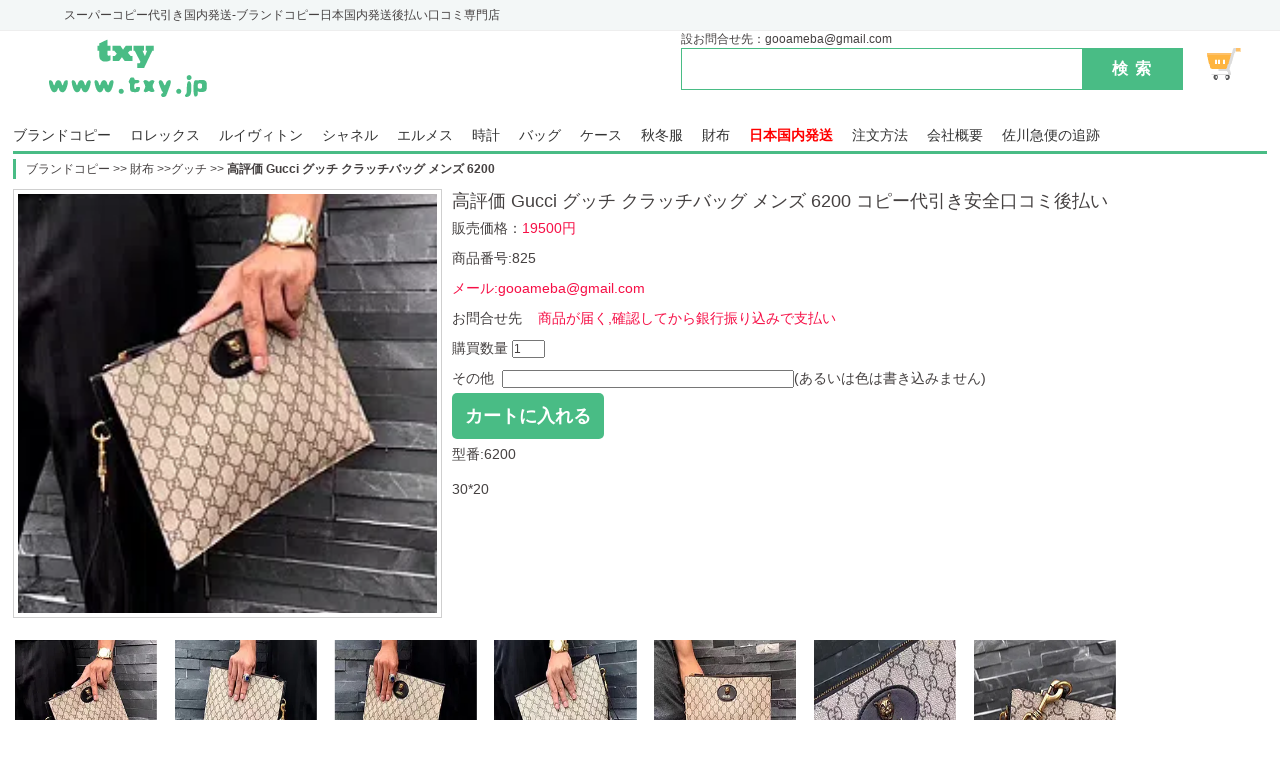

--- FILE ---
content_type: text/html; charset=UTF-8
request_url: https://www.txy.jp/825
body_size: 3488
content:
<!doctype html>
<html lang="ja">
<head>
<meta http-equiv="Content-Type" content="text/html; charset=utf-8" />
<title>高評価 Gucci グッチ クラッチバッグ メンズ 6200  コピー代引き安全口コミ後払い</title>
<meta name="keywords" content="高評価 Gucci グッチ クラッチバッグ メンズ 6200  コピー代引き安全口コミ後払い" />
<meta name="description" content="高評価 Gucci グッチ クラッチバッグ メンズ 6200  コピー代引き安全口コミ後払い" />
<meta name="robots" content="index,follow,noarchive"/>
<meta name="google-site-verification" content="6V2dw_rp6H425mZ4HoVRjb4ggOD4NsOlL7gqhhPEWfs" />
<meta content="width=device-width,initial-scale=1,maximum-scale=1,user-scalable=no" name="viewport">
<link type="text/css" rel="stylesheet" href="https://www.txy.jp/app/webroot/style/style.css" />
<link rel="shortcut icon" href="https://www.txy.jp/image/favicon.ico" type="image/x-icon" />

<!-- Google tag (gtag.js) -->
<script async src="https://www.googletagmanager.com/gtag/js?id=G-G11XYN24TW"></script>
<script>
  window.dataLayer = window.dataLayer || [];
  function gtag(){dataLayer.push(arguments);}
  gtag('js', new Date());

  gtag('config', 'G-G11XYN24TW');
</script>
</head>
<script language="javascript">
function checkname(){
    if(document.getElementById("search").value==""){
	    alert("検索の条件を入力して下さい！");
		return false;
	}
}
</script>
<body>
<div class="gooxy-top">
	<div class="gooxy-topcon">スーパーコピー代引き国内発送-ブランドコピー日本国内発送後払い口コミ専門店</div>
</div>
<div class="logo">
	 <div class="gooxy-logo">
     	<div class="gooxy-logopic">
          <a href="https://www.txy.jp/" title="スーパーコピーブランド代引き "><img src="https://www.txy.jp/app/webroot/images/front/logo.gif" alt=""/></a>
        </div>
     </div>
     <div class="gooxy-right">
         <div class="gooxy-email">設お問合せ先：gooameba@gmail.com</div>
         <div class="gooxy-goo">
         	<div class="goo-input">
         	<form name="form1" action="https://www.txy.jp/search" method="get"  onSubmit="return checkname()">
               <div class="search-input">
                 <input type="text" name="p" id="search"/>
               </div>
               <div class="search-btn">
                  <input value="検索" type="submit">
               </div>
            </form>
            </div>
            <a href="https://www.txy.jp/cart/shoppingcart" class="goo-car" rel="nofollow">ショッピング</a>
         </div>
     </div>
</div>
<div class="gooxy-nav">
	<ul>
       <li><a href="https://www.txy.jp/" title="ブランドコピー">ブランドコピー</a></li> 
       <li><a href="https://www.txy.jp/rolex-watch" title="ロレックスコピー代引き">ロレックス </a></li>    
       <li><a href="https://www.txy.jp/louisvuitton-bag" title="ルイヴィトンスーパーコピー">ルイヴィトン</a></li>    
       <li><a href="https://www.txy.jp/chanel-bag" title="シャネルスーパーコピー">シャネル</a></li>  
       <li><a href="https://www.txy.jp/hermes-bag" title="エルメススーパーコピー">エルメス </a></li>  
       <li><a href="https://www.txy.jp/watch" title="スーパーコピー時計">時計  </a></li> 
       <li><a href="https://www.txy.jp/bag" title="スーパーコピーバッグ">バッグ</a></li>   
       <li><a href="https://www.txy.jp/phone-case" title="ブランドケースiphone14/13/12 mini/PRO MAX plus/11/iPhoneX iphone8スーパーコピーケースコピー代引き">ケース</a></li> 
       <li><a href="https://www.txy.jp/clothing" title="ブランドコピー服後払い">秋冬服</a></li>   
       <li><a href="https://www.txy.jp/purse" title="スーパーコピー財布"> 財布 </a></li>      
       <li><a href="https://www.txy.jp/article-168"  style="color:red;font-weight:bold">日本国内発送</a></li>  
       <li><a href="https://www.txy.jp/article-88" rel="nofollow">注文方法 </a></li>      
	   <li><a href="https://www.txy.jp/article-66" title="会社概要"  rel="nofollow">会社概要</a></li> 
	   <li><a href="https://www.txy.jp/article-99" title="佐川急便の追跡"  rel="nofollow">佐川急便の追跡</a></li>
    </ul>
</div><link rel="stylesheet" href="https://www.txy.jp/app/webroot/style/product.css" />
<link rel="stylesheet" href="https://www.txy.jp/app/webroot/style/sexylightbox.css" />
<script language="javascript" type="text/javascript" src="https://www.txy.jp/app/webroot/js/jquery.min.js"></script>
<script language="javascript" type="text/javascript" src="https://www.txy.jp/app/webroot/js/easing.js"></script>
<script language="javascript" type="text/javascript" src="https://www.txy.jp/app/webroot/js/light.js"></script>
<script language=javascript>
   $(document).ready(function(){
      SexyLightbox.initialize({color:'white', dir: 'https://www.txy.jp/app/webroot/images/front'});
    });
   function  submitshop(){
		 var number=$("#pnumber").val()
		 if(number==""||number==0){
			 alert("ご購入数量を選択!");
			 return false;
		 }
		 if($("#size").length>0){
			 var siz=$("#size").val()
			 if(siz==""||siz==0){
				 alert("サイズを選んでください!");
				 return false;
			 }
		  }
	}
</script>
<div class="gooxy-main">
	<div class="position">
    	 <a href="https://www.txy.jp/" title="ブランドコピー">ブランドコピー</a>
   		   >> <a href="https://www.txy.jp/purse" title="財布">財布</a>    		   >><a href="https://www.txy.jp/gucci-purse" title="グッチ">グッチ</a>
   		   >>
         <h1><a href="https://www.txy.jp/825" title="高評価 Gucci グッチ クラッチバッグ メンズ 6200  コピー代引き安全口コミ後払い">高評価 Gucci グッチ クラッチバッグ メンズ 6200 </a></h1>
    </div>
  <div class="pro tp10">
    	<div class="pro-left">
          <img class="autocover" src="https://pic.txy.jp/uploadfile/list/825_153728488616.jpg" alt="高評価 Gucci グッチ クラッチバッグ メンズ 6200  コピー代引き安全口コミ後払い"/>
          <div class="pro-space"></div>
        </div>
    <div class="pro-right">
        		<h2>高評価 Gucci グッチ クラッチバッグ メンズ 6200  コピー代引き安全口コミ後払い</h2>
               	<p>販売価格：<span  class="red-color">19500円</span></p>
           		<p>商品番号:825</p>
                <p><span class="red-color">メール:gooameba@gmail.com</span></p>
			    <p>お問合せ先&nbsp;&nbsp;&nbsp;&nbsp;<span class="red-color">商品が届く,確認してから銀行振り込みで支払い</span></p>
               <form id="formproduct" name="cart" method="post" action="https://www.txy.jp/cart/shopcard" onSubmit="return submitshop();"> 				<p>購買数量
              	    <input type="text" name="number" size="3" value="1" id="pnumber" />
              	   <input type="hidden" name="productid" value="825"/>    
                 </p>
                 <p>その他&nbsp;&nbsp;<input type="text" name="info" size="40"  />(あるいは色は書き込みません)</p>
                    <p class="gooxy-buy"><input type="submit" name="submit1" value="カートに入れる"/></p>
                                 <div class="instr"><p>型番:6200 </p><p>30*20</p></div>
                      </form>  
    </div>
    </div>
    <div class="gooxypic-list">
    	         	<div class="showalbum-children image-main">
                    <div class="image-imagewrap" data-type="photo"  rtype="piclist[group]" zoom="https://pic.txy.jp/uploadfile/product/7179_15373388723654.jpg">
                        <img alt=""   class="autocover image-img image-portrait" src="https://pic.txy.jp/uploadfile/product/7179_15373388724209.jpg">
                        <div class="image-clickhandle" ></div>
                    </div>
                    <div class="image-decwrap">
                        <p class="text-overflow">7179</p>
                    </div>
                </div>
      	         	<div class="showalbum-children image-main">
                    <div class="image-imagewrap" data-type="photo"  rtype="piclist[group]" zoom="https://pic.txy.jp/uploadfile/product/7178_15373388722195.jpg">
                        <img alt=""   class="autocover image-img image-portrait" src="https://pic.txy.jp/uploadfile/product/7178_15373388723725.jpg">
                        <div class="image-clickhandle" ></div>
                    </div>
                    <div class="image-decwrap">
                        <p class="text-overflow">7178</p>
                    </div>
                </div>
      	         	<div class="showalbum-children image-main">
                    <div class="image-imagewrap" data-type="photo"  rtype="piclist[group]" zoom="https://pic.txy.jp/uploadfile/product/7177_15373388725541.jpg">
                        <img alt=""   class="autocover image-img image-portrait" src="https://pic.txy.jp/uploadfile/product/7177_15373388728914.jpg">
                        <div class="image-clickhandle" ></div>
                    </div>
                    <div class="image-decwrap">
                        <p class="text-overflow">7177</p>
                    </div>
                </div>
      	         	<div class="showalbum-children image-main">
                    <div class="image-imagewrap" data-type="photo"  rtype="piclist[group]" zoom="https://pic.txy.jp/uploadfile/product/7176_15373388705786.jpg">
                        <img alt=""   class="autocover image-img image-portrait" src="https://pic.txy.jp/uploadfile/product/7176_15373388705154.jpg">
                        <div class="image-clickhandle" ></div>
                    </div>
                    <div class="image-decwrap">
                        <p class="text-overflow">7176</p>
                    </div>
                </div>
      	         	<div class="showalbum-children image-main">
                    <div class="image-imagewrap" data-type="photo"  rtype="piclist[group]" zoom="https://pic.txy.jp/uploadfile/product/7175_1537338870667.jpg">
                        <img alt=""   class="autocover image-img image-portrait" src="https://pic.txy.jp/uploadfile/product/7175_15373388701032.jpg">
                        <div class="image-clickhandle" ></div>
                    </div>
                    <div class="image-decwrap">
                        <p class="text-overflow">7175</p>
                    </div>
                </div>
      	         	<div class="showalbum-children image-main">
                    <div class="image-imagewrap" data-type="photo"  rtype="piclist[group]" zoom="https://pic.txy.jp/uploadfile/product/7174_15373388708636.jpg">
                        <img alt=""   class="autocover image-img image-portrait" src="https://pic.txy.jp/uploadfile/product/7174_15373388704130.jpg">
                        <div class="image-clickhandle" ></div>
                    </div>
                    <div class="image-decwrap">
                        <p class="text-overflow">7174</p>
                    </div>
                </div>
      	         	<div class="showalbum-children image-main">
                    <div class="image-imagewrap" data-type="photo"  rtype="piclist[group]" zoom="https://pic.txy.jp/uploadfile/product/7173_15373388693165.jpg">
                        <img alt=""   class="autocover image-img image-portrait" src="https://pic.txy.jp/uploadfile/product/7173_15373388693483.jpg">
                        <div class="image-clickhandle" ></div>
                    </div>
                    <div class="image-decwrap">
                        <p class="text-overflow">7173</p>
                    </div>
                </div>
      	         	<div class="showalbum-children image-main">
                    <div class="image-imagewrap" data-type="photo"  rtype="piclist[group]" zoom="https://pic.txy.jp/uploadfile/product/7172_15373388695906.jpg">
                        <img alt=""   class="autocover image-img image-portrait" src="https://pic.txy.jp/uploadfile/product/7172_15373388693280.jpg">
                        <div class="image-clickhandle" ></div>
                    </div>
                    <div class="image-decwrap">
                        <p class="text-overflow">7172</p>
                    </div>
                </div>
      	         	<div class="showalbum-children image-main">
                    <div class="image-imagewrap" data-type="photo"  rtype="piclist[group]" zoom="https://pic.txy.jp/uploadfile/product/7171_15373388696734.jpg">
                        <img alt=""   class="autocover image-img image-portrait" src="https://pic.txy.jp/uploadfile/product/7171_15373388699425.jpg">
                        <div class="image-clickhandle" ></div>
                    </div>
                    <div class="image-decwrap">
                        <p class="text-overflow">7171</p>
                    </div>
                </div>
      	       </div>
      <div class="pre-next">
      		                   <div class="product_next">前のページ：<a href="https://www.txy.jp/826">店長は推薦します グッチ Gucci クラッチバッグ メンズ 6200 セール価格 バッグ激安 代引き口コミ</a></div>
                                          <div class="product_next">次のページ：<a href="https://www.txy.jp/824">ブランド安全 Gucci グッチ クラッチバッグ 黒色 メンズ 99021 激安販売口コミ</a></div>
                  </div>
</div>
 <div class="gooxy-footer">
 	  <div class="gooxy-footercon">
          <div class="footer-txt"><a href="https://www.txy.jp/article-168" title="国内安全">国内安全</a>/<a href="https://www.txy.jp/" title="スーパーコピー代引き">スーパーコピー代引き</a>/ <a href="https://www.txy.jp/article-66" title="会社概要">会社概要</a> /<a href="https://www.txy.jp/article-88" title="注文方法">注文方法</a>/<a href="https://www.txy.jp/article-33" title="Q&A">Q&A</a>/<a href="https://www.txy.jp/article-55" title="返品、交換について">返品、交換について</a></div>
          <div class="footer-txt">Copyright   2008-2023 www.txy.jp  All Rights Reserved. <a href="https://www.txy.jp/">ブランドコピー商品代引き国内佐川発送後払い安全スーパーコピー口コミ激安通販サイトtxy</a></div>
      </div>
      <span style="display:none;"> 
        <script charset="UTF-8" id="LA_COLLECT" src="//sdk.51.la/js-sdk-pro.min.js?id=KjJ1PIWRc51QSZff&ck=KjJ1PIWRc51QSZff"></script>
    </span>
 </div></body>
</html>


--- FILE ---
content_type: text/css
request_url: https://www.txy.jp/app/webroot/style/style.css
body_size: 3664
content:
@charset "utf-8";
/* CSS Document */
html, body, div, span, object, iframe, h1, h2, h3, h4, h5, h6, p, blockquote, pre, abbr, address, cite, code, del, dfn, em, img, ins, kbd, q, samp, small, strong, sub, sup, var, b, i, dl, dt, dd, ol, ul, li, fieldset, form, label, legend, table, caption, tbody, tfoot, thead, article, aside, canvas, details, figcaption, figure, footer, header, hgroup, menu, nav, section, summary, time, mark, audio, video,form{
background-color: rgba(0, 0, 0, 0); border: 0 none;}
table { border-collapse: collapse;border-spacing: 0;}
body,h1,h2,h3,h4,h5,h6,h7,p,ul,ol,li,dl,dt,dd,input,span,div,p{ margin:0; padding:0; }
li { list-style-type:none; }
img { border:none; }
form{ margin:0; padding:0; }
body,input,select { font-size:12px;font-family: "メイリオ",Meiryo,"ヒラギノ角ゴ Pro W3","Hiragino Kaku Gothic Pro",Osaka,"ＭＳ Ｐゴシック","MS PGothic",sans-serif; color:#454141;}
a{color:#454141; text-decoration:none;}
a:hover{ color:#d10e44; text-decoration:underline;}
.gooxy-top{ width:100%; height:30px; overflow:hidden; background-color:#f3f7f7; border-bottom:1px solid #eeeeee;}
.gooxy-topcon{ width:90%; overflow:hidden; margin:0 auto; line-height:30px;}
.logo{ width:98%; overflow:hidden; clear:both; margin:0 auto;}
.gooxy-logo{ float:left;}
.gooxy-logopic{ float:left;}
.gooxy-logoline{ float:left; margin-left:10px;}
.gooxy-linetxt{ color:#ff4c8b;}
.gooxy-right{ float:right;}
.gooxy-email a{margin:0 5px; text-align:right;}
.gooxy-goo{}
.goo-input{border: 1px solid #49bc85;height: 40px;width: 500px;float: left;}
.search-input{width: 400px;float: left;}
.search-input input{width: 398px;height: 36px;border: medium none;font-size: 14px;}
.search-btn input{background: #49bc85 none repeat scroll 0 0;border: medium none;color: #FFF;font-weight: normal;cursor: pointer;font-family: "MicroSoft YaHei";font-size: 16px;font-weight: bold;height: 40px;letter-spacing: 7px;margin-top: 0;padding: 0 30px;width: 100px;}
.goo-car{background-image: url(../images/front/car.png);background-repeat: no-repeat;display: block;float: left;height: 32px;margin-left: 20px;overflow: hidden;text-indent: -9999px;width: 64px;}
.gooxy-nav{ width:98%; margin:0 auto; clear:both; border-bottom:3px solid #49bc85; overflow:hidden;}
.gooxy-nav ul li:first-child { margin-left: 0;}
.gooxy-nav ul li{float: left;margin-left: 19px;line-height: 30px;}
.gooxy-nav ul li a{font-family: "Microsoft YaHei","MicrosoftJhengHei",STHeiti,MingLiu;font-size: 14px;color: #333333;}
.gooxy-brand,.txy-brand{ width:98%; margin:0 auto;padding-bottom:10px;}
.gooxy-brand a,.txy-brand a{margin-left: 4px;margin-right: 3px;display: inline-block;margin-top: 5px;}
.gooxy-bot{text-align: center;line-height: 30px;padding-top: 5px;}
.gooxy-bot{font-size: 26px;color: #2c2929;}
.gooxy-main{width:98%; margin:0 auto;}
.gooxy-product{}
.header{ height:20px; border-left:3px solid #49bc85; padding-left:10px;}
.header a{ font-size:14px; font-weight:bold;}
.goo-product{ margin-top:10px;}
.product{width: 11.25%;margin: 0 1.25% 1.25% 0;position: relative;vertical-align: top;display: inline-block;font-size: 14px;transition: width .3s;width: 15%;}
.autocover {position:absolute;top:0;left:0;display:block;height:100%;width:auto;min-height:100%;min-width:100%; max-width:300%}
@media (min-width:0px) {
.autocover { -webkit-transform:translate(-50%,-50%);-ms-transform:translate(-50%,-50%);transform:translate(-50%,-50%);margin-left:50%;margin-top:50%;}
}
.text-overflow {white-space:nowrap;text-overflow:ellipsis;overflow:hidden;max-width:100%;line-height:1.3;}
.product-li {display:block; box-shadow:0 1px 2px #9f9f9f}
.product-li:before {content:"";width:94%;height:10%;position:absolute;left:0;right:0;margin:auto;bottom:0;z-index:-1;box-shadow:inherit}
.product-li:hover {box-shadow:0 1px 2px #49bc85}
.imgwrap {position:relative;color:#fff;overflow:hidden;max-width:100%}
.product-img {background:#fff;border-radius:inherit}
.product-img[data-default]:not([data-type=video]) {background-size:cover}
.product-img[data-default]:not([data-type=video]):before {visibility:hidden}
.product-space {cursor:pointer;position:relative;display:block;padding-bottom:100%}
.product-txt {background:#fff;line-height:1.3;padding:.5em;margin-bottom:3%}
.album__showmore {position:absolute;top:0;left:0;width:100%;height:97.6%;background:#ececec;color:#9f9f9f;text-align:center;padding-top:50%}
.product {position:relative;vertical-align:top;display:inline-block;font-size:14px;-webkit-transition:width .3s;transition:width .3s;
 width:15%;margin:0 1.66667% 1.66667% 0}
@media (min-width:0px) and (max-width:400px) {
 .showindex__parent { margin-right:-5%}
 .product {width:45%; margin:0 5% 5% 0}
}
@media (min-width:400px) and (max-width:560px) {
 .showindex__parent {margin-right:-3.33333%}
 .product {width:30%;margin:0 3.33333% 3.33333% 0}
}
@media (min-width:560px) and (max-width:720px) {
.showindex__parent {margin-right:-2.5%}
.product { width:22.5%;margin:0 2.5% 2.5% 0}}
@media (min-width:720px) and (max-width:1240px) {.showindex__parent {margin-right:-1.66667%}
 .product {width:15%; margin:0 1.66667% 1.66667% 0}
}
@media (min-width:1240px) and (max-width:4000px) {
 .showindex__parent { margin-right:-1.25%}
 .product {width:11.25%;margin:0 1.25% 1.25% 0}
}
@media (max-width:640px) {.showindex__gallerycardwrap { padding:1em}
}
.gooxy-footer{ width:100%; background:#49bc85; overflow:hidden; padding:20px 0; margin-top:20px;}
.gooxy-footercon{width:98%; margin:0 auto;}

.footer-txt a{ color:#FFF;}
.footer-txt{ text-align:center;color:#FFF; line-height:30px; font-size:14px;}
.list-sort{ margin:10px 0; line-height:20px; overflow:hidden; height:auto;}
.list-sort dl dt{ display: inline;float: left; font-size:14px; margin-top: 5px;;}
.list-sort dl dd{overflow: hidden;width: 89%; display: inline;float: left; line-height:30px;}
.list-sort ul li{display: inline-block;margin-left: 8px;}
.list-sort ul li a{ border: 1px solid #d2d2d2; border-radius: 5px; display: inline-block;line-height:22px;padding: 0 6px; color:#333333;}
.list-sort ul li a.select{color:#c10001;text-decoration: underline;}
.list-sort ul li a:hover { background: #ababab none repeat scroll 0 0;color: #ffffff; text-decoration: none;}
.pager{ text-align:center;}
.pager-number{display: inline-block;vertical-align: middle;}
.pager-btn{cursor: pointer;-webkit-transition: none;transition: none;color: #9f9f9f;background: #fff;border: 1px solid #cfcfcf;border-radius: 0;margin: 0;padding:10px 14px;vertical-align: middle;float: left;font-size:14px;}
.pager-btn,.pager-btn:focus {margin-left: -1px;}
.pager-active,.pager-active:focus {position: relative;color: #fff; background: #49bc85;border-color: #49bc85;}
.position{height: 20px;line-height: 20px; margin-top: 5px; border-left:3px solid #49bc85; padding-left:10px;}
.position h1{ display: inline; font-size: 12px;margin: 0;padding: 0;}
.gooxy-wrapper{}
.gooxy-article{}
.gooxy-article h1{color: #333333;text-align: center;}
.article-con{margin:0 auto;font-size:15px;}
.article-con p { line-height: 30px; font-size: 14px;}
.article-con table tr{line-height:30px;}
.article-con table tr td{font-size:14px;}
.tp10{ margin-top:10px;}
.art-pager{  margin:0 auto;}
.art-pager p{ line-height:30px;}
.art-pager p a{ font-size:14px;}
.art-sort{}
.artlist ul li {line-height: 28px;}
.artlist ul li a{ font-size:14px;}
.artlist ul li span {float: right; margin-right: 20px; font-size: 14px;}
.art-center{ text-align:center;}
.art-center a{ font-size:14px; margin:0 10px;}
.gooxy-cart dl{ padding: 15px 5px;}
.gooxy-cart dl dd{ float: left; text-align: center;}
.gooxy-cart dl dd.name{ width: 45%;}
.gooxy-cart dl dd.price{ width: 10%;}
.gooxy-cart dl dd.number{width: 10%;}
.gooxy-cart dl dd.total{ width: 15%;}
.gooxy-cart dl dd.info{ width:10%;}
.gooxy-cart dl dd.btn{ width: 10%;}
.gooxy-cart dl.cart{ border: 1px solid #cccccc;clear: both;margin-top: 10px; overflow: hidden;}
.gooxy-cart dl dd.total, .cart-total {width: 15%;}
.gooxy-cart table{ border-left:1px solid #E4E4E4; border-top:1px solid #E4E4E4; margin:20px 20px 0 20px;}
.gooxy-cart tr{ line-height:30px;}
.gooxy-cart tr td,.gooxy-cart table tr td{ border-right:1px solid #E4E4E4; border-bottom:1px solid #E4E4E4;}
.gooxy-cart tr td.car-total{color: #ff0036;font-family: arial;font-size: 14px;font-weight: 400;}
.goods-picture {float: left; width: 25%;}
.goods-name {float: left; width: 75%;}
.cart-total {color: #ff0036; font-family: arial;font-size: 18px; font-weight: 400;}
.cart-btn{margin-top: 15px;text-align: center;}
.cart-btn input{ background: rgba(0, 0, 0, 0) linear-gradient(to bottom, #ffa42f, #ff9001) repeat scroll 0 0;
border: 1px solid #f28900; border-radius: 5px;box-shadow: none;box-sizing: border-box;color: #fff;cursor: pointer; display: inline-block;
font-size: 18px;font-weight: bold;letter-spacing: 0.05em;line-height: 56px;margin-right: 0;min-width: 266px;padding: 0 28px;text-align: center;
text-shadow: 0 -0.5px 0 #f1941b; width: 290px;}
.gooxy-order table{ font-size:14px; background-color:#F9F9F9;}
.gooxy-order table tr{ line-height: 35px;}
.pro{ clear:both; overflow:hidden;}
.pro-left{position: relative;overflow: hidden;float: left;border: 1px solid #cfcfcf;}
.pro-right{min-height: 6em;padding-left: 10px; float:left}
.pro-space{position: relative;width: 35em;height:35em;border: .3em solid #fff;overflow:hidden;}
.pro-right h2{ font-weight:normal;}
.pro-right p{ font-size:14px; line-height:30px;}
.red-color{color:#f60f46; clear:both;}
.gooxy-buy input{ background-color: #49bc85; border: medium none;border-radius: 5px; color: #fff;cursor: pointer;display: inline-block;
 font-size: 18px;font-weight: bold;height: 46px;padding: 10px;width: 152px;}
.gooxypic-list{ overflow:hidden;  margin-top:20px; position:relative;}
.pre-next p{line-height: 20px;font-size: 14px;margin-top: 10px;}
.product_next{font-size:14px; margin:10px 0;}
.instr p{margin:0;padding:0; line-height:30px;}
.txy-table{ line-height:30px; font-size:14px; border-top:1px solid #606060; border-right:1px solid #606060;}
.txy-table tr td{ border-bottom:1px solid #606060; border-left:1px solid #606060;}
.txy-table tr td font{color:red;}
.psearch a{margin:0 10px;font-size:14px;}
.psearch span{color:#fa0606}

.promo { clear: both;content: " "; display: block;margin-bottom: 15px; overflow: hidden;}
.tb-metatit { float: left; margin: 0 0 0 8px;text-align: left; width: 49px;}
.metatit ul li span, .pro-img ul li span{border: 1px solid #b8b7bd; color: #666; cursor: pointer;display: inline-block; font-size: 14px; padding: 8px;}
.metatit ul li span.on, .pro-img ul li span.on { background: rgba(0, 0, 0, 0) url(../images/front/on.png) no-repeat scroll right bottom; border: 2px solid #f60; padding: 7px;}
.thumb { padding-top: 15px;}
.thumb ul li {cursor: pointer;display: inline-block;margin: auto 8px 7px auto; overflow: hidden;position: relative; vertical-align: top;}
.pro-list-pic{position:relative;height: hidden;padding-left:8px;padding-right:8px;padding-bottom:8px;width: 35em;}
#product-img img { cursor: url(../images/front/zoom_in.png), crosshair; height: auto;}
.pro-border{border-top:3px solid #49bc85;}
.instr p{font-size:14px;padding-bottom:5px;}

--- FILE ---
content_type: text/css
request_url: https://www.txy.jp/app/webroot/style/product.css
body_size: 769
content:
@charset "utf-8";
.text-overflow {
 white-space:nowrap;
 text-overflow:ellipsis;
 overflow:hidden;
 max-width:100%;
 line-height:1.3
}
.image-main {
 -webkit-transition:width .3s;
 transition:width .3s
}
.image-main .image-imagewrap {
 border-width:2px
}
.min .image-main .image-decwrap {
 display:none
}
.max .image-main {
 float:none;
 margin-right:0;
 display:block
}
.max .image-main .image-imagewrap {
 display:inline-block
}
.max .image-main .image-decwrap {
 padding:.8em .3em 2.3em
}
.max .image-main .image-decwrap h3,.max .image-main .image-decwrap p,.max .image-main .image-decwrap time {
 white-space:normal
}
.min .image-clickhandle,.nor .image-clickhandle {
 padding-bottom:100%!important;
 width:100%!important
}
.image-imagewrap {
 position:relative;
 color:#fff;
 border:1px solid #fff;
 overflow:hidden;
 max-width:100%;
 border-width:2px
}
.image-imagewrap:hover {
 border-color:#49bc85
}
.max .image-imagewrap[data-type=video] {
 width:168px
}
.image-img {
 border-radius:inherit
}
.image-portrait {
 width:100%;
 height:auto
}
.image-landscape {
 width:auto;
 height:100%
}
.image-clickhandle {
 padding-bottom:100%;
 position:relative;
 background:url(#1);
 cursor:pointer;
 max-width:100%
}
.image-clickhandle:hover {
 -webkit-filter:drop-shadow(0 1em 2em #000);
 filter:drop-shadow(0 1em 2em #000)
}
.image-decwrap {
 padding:.3em
}
.image-decwrap h3,.image-decwrap p,.image-decwrap time {
 line-height:1.5
}
.image-decwrap h3 {
 font-size:.875em
}
.image-decwrap p {
 font-size:.75em;
 color:#7f7f7f
}
.image-decwrap time {
 font-size:.625em;
 color:#7f7f7f
}
.showalbum-children {
 vertical-align:top;
 display:inline-block;
 font-size:14px;
 width:15%;
 margin:0 1.66667% 1.66667% 0
}
.showalbum-children {
 width:auto;
 margin:0
}
.showalbum-children {
 width:11.25%;
 margin:0 1.25% 1.25% 0
}
@media (min-width:0px) and (max-width:400px) {
 .showalbum-children {
  width:46.66667%;
  margin:0 3.33333% 3.33333% 0
 }
 .showalbum-min .showalbum-children {
  width:23.33333%;
  margin:0 1.66667% 1.66667% 0
 }
}
@media (min-width:400px) and (max-width:560px) {
 .showalbum-children {
  width:31.11111%;
  margin:0 2.22222% 2.22222% 0
 }
 .showalbum-min .showalbum-children {
  width:18.66667%;
  margin:0 1.33333% 1.33333% 0
 }
}
@media (min-width:560px) and (max-width:720px) {
 .showalbum-children {
  width:23.33333%;
  margin:0 1.66667% 1.66667% 0
 }
 .showalbum-min .showalbum-children {
  width:15.55556%;
  margin:0 1.11111% 1.11111% 0
 }
}
@media (min-width:720px) and (max-width:1240px) {
 .showalbum-children {
  width:15.55556%;
  margin:0 1.11111% 1.11111% 0
 }
 .showalbum-min .showalbum-children {
  width:11.66667%;
  margin:0 .83333% .83333% 0
 }
}
@media (min-width:1240px) and (max-width:4000px) {
 .showalbum-children {
  width:11.66667%;
  margin:0 .83333% .83333% 0
 }
 .showalbum-min .showalbum-children {
  width:9.33333%;
  margin:0 .66667% .66667% 0
 }
}


--- FILE ---
content_type: text/css
request_url: https://www.txy.jp/app/webroot/style/sexylightbox.css
body_size: 617
content:
@charset "utf-8";
/* @download  http://www.51xuediannao.com*/
#SLB-Wrapper
{
  margin:0.5em 0;
  margin:auto;
  font-family:Verdana;
  text-align: left;
  position: absolute;
}

#SLB-Wrapper #SLB-Background
{
  position: absolute;
  left:7px;
  top:7px;
  float:left;
}

#SLB-Wrapper #SLB-Top
{
  background:transparent no-repeat scroll 100% 0;
  height:28px;
  margin:0 0 0 18px;
}

#SLB-Wrapper #SLB-Top a
{
  float:right;
  display:inline;
  padding:0;
  margin:5px 10px;
  width:41px;
  height:16px;
  text-decoration:none;
}

#SLB-Wrapper #SLB-Top a:hover
{
  background-position:0px -16px;
}

#SLB-Wrapper #SLB-Top img
{
  float:right;
  border:0px;
  margin:6px 10px;
  width:41px;
  height:16px;
}

#SLB-Wrapper #SLB-Top div
{
  background:transparent no-repeat scroll 0 0;
  font-size:0;
  height:28px;
  left:-18px;
  line-height:0;
  position:relative;
  width:18px;
}

#SLB-Wrapper #SLB-Bottom
{
  background:transparent no-repeat scroll 0 43%;
  height:20px;
  margin:0 18px 0 0;
}

#SLB-Wrapper #SLB-Bottom #SLB-BottomRight
{
  background:transparent no-repeat scroll 100% 43%;
  font-size:0;
  height:20px;
  right:-18px;
  line-height:0;
  position:relative;
  width:100%;
  float:right;
}

#SLB-Wrapper #SLB-Bottom.SLB-bbnav,
#SLB-Wrapper #SLB-Bottom.SLB-bbnav #SLB-BottomRight
{
  height:52px;
}

#SLB-Wrapper #SLB-Bottom.SLB-bbnav
{
  background-position:0 100%;
}

#SLB-Wrapper #SLB-Bottom.SLB-bbnav #SLB-BottomRight
{
  background-position:100% 100%;
}

#SLB-Wrapper #SLB-Contenido
{
  border-left: 7px solid #000;
  border-right: 7px solid #000;
}

#SLB-Wrapper #SLB-Bottom #SLB-Navegador
{
  font-size: 11px;
  color: #fff;
  height:30px;
  border-left:0px;
  border-right:0px;
  padding:10px 0px;
  margin:0;
  line-height:11px;
  float:left;
  width:100%;
}

#SLB-Wrapper #SLB-Navegador #SLB-Right,
#SLB-Wrapper #SLB-Navegador #SLB-Left
{
  display:inline;
  padding:0;
  margin:0;
  width:26px;
  height:26px;
  text-decoration:none;
}

#SLB-Wrapper #SLB-Navegador #SLB-Right
{
  background-position:26px 0;
  margin:0 18px 0 10px;
  float:right;
}

#SLB-Wrapper #SLB-Navegador #SLB-Right:hover
{
  background-position:26px -26px;
}

#SLB-Wrapper #SLB-Navegador #SLB-Left
{
  background-position:52px 0;
  margin-right:10px;
  float:left;
}

#SLB-Wrapper #SLB-Navegador #SLB-Left:hover
{
  background-position:52px -26px;
}

#SLB-Wrapper #SLB-Navegador strong
{
  display: block;
  padding-top:5px;
}
